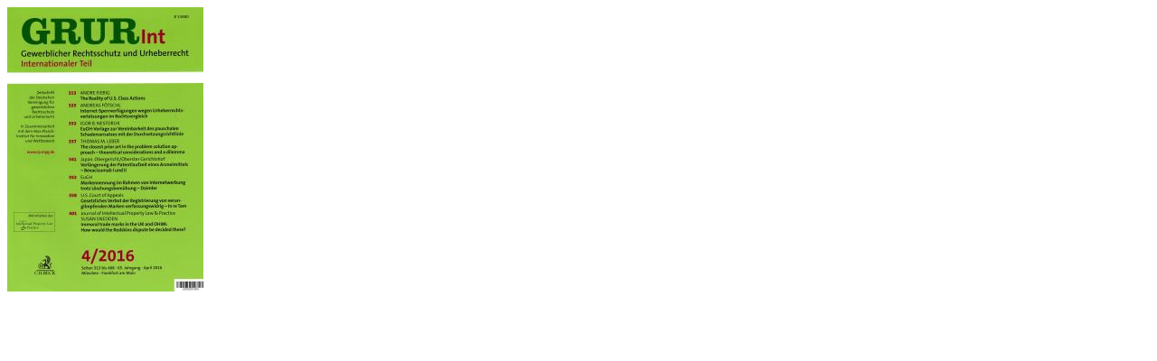

--- FILE ---
content_type: text/html; charset=UTF-8
request_url: http://www.nestoruk.pl/strona-glowna/attachment/grur/
body_size: 248
content:

<img width="217" height="315" src="http://serwer1528614.home.pl/autoinstalator/wordpress/wp-content/uploads/2015/09/grur.jpg" class="attachment-full size-full" alt="" loading="lazy" srcset="http://serwer1528614.home.pl/autoinstalator/wordpress/wp-content/uploads/2015/09/grur.jpg 217w, http://serwer1528614.home.pl/autoinstalator/wordpress/wp-content/uploads/2015/09/grur-207x300.jpg 207w" sizes="(max-width: 217px) 100vw, 217px" />	
